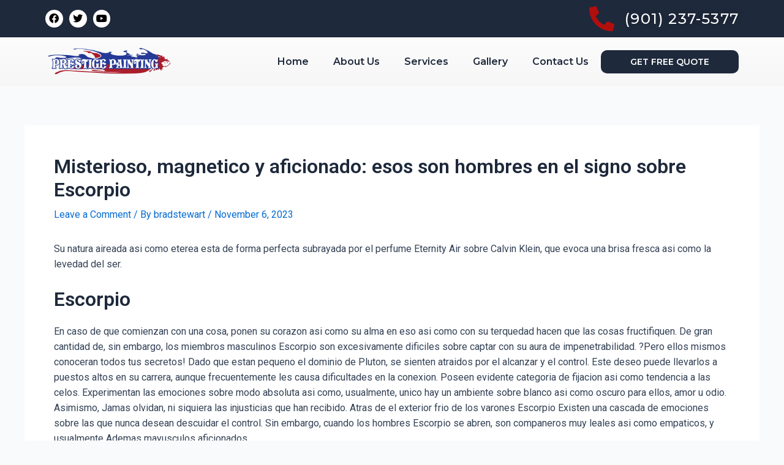

--- FILE ---
content_type: text/css
request_url: https://www.prestigepainting-llc.com/wp-content/uploads/elementor/css/post-175.css?ver=1683048910
body_size: 1758
content:
.elementor-175 .elementor-element.elementor-element-c9c7697:not(.elementor-motion-effects-element-type-background), .elementor-175 .elementor-element.elementor-element-c9c7697 > .elementor-motion-effects-container > .elementor-motion-effects-layer{background-color:#061735;}.elementor-175 .elementor-element.elementor-element-c9c7697{transition:background 0.3s, border 0.3s, border-radius 0.3s, box-shadow 0.3s;padding:0% 5% 0% 5%;}.elementor-175 .elementor-element.elementor-element-c9c7697 > .elementor-background-overlay{transition:background 0.3s, border-radius 0.3s, opacity 0.3s;}.elementor-175 .elementor-element.elementor-element-b76e75f{--grid-template-columns:repeat(0, auto);--icon-size:15px;--grid-column-gap:12px;--grid-row-gap:0px;}.elementor-175 .elementor-element.elementor-element-b76e75f .elementor-widget-container{text-align:left;}.elementor-175 .elementor-element.elementor-element-b76e75f .elementor-social-icon{background-color:#9C2C2E;--icon-padding:0.5em;}.elementor-175 .elementor-element.elementor-element-b76e75f .elementor-social-icon:hover{background-color:#FFFFFF;}.elementor-175 .elementor-element.elementor-element-b76e75f .elementor-social-icon:hover i{color:#9C2C2E;}.elementor-175 .elementor-element.elementor-element-b76e75f .elementor-social-icon:hover svg{fill:#9C2C2E;}.elementor-175 .elementor-element.elementor-element-890fd20 .elementor-icon-list-items:not(.elementor-inline-items) .elementor-icon-list-item:not(:last-child){padding-bottom:calc(0px/2);}.elementor-175 .elementor-element.elementor-element-890fd20 .elementor-icon-list-items:not(.elementor-inline-items) .elementor-icon-list-item:not(:first-child){margin-top:calc(0px/2);}.elementor-175 .elementor-element.elementor-element-890fd20 .elementor-icon-list-items.elementor-inline-items .elementor-icon-list-item{margin-right:calc(0px/2);margin-left:calc(0px/2);}.elementor-175 .elementor-element.elementor-element-890fd20 .elementor-icon-list-items.elementor-inline-items{margin-right:calc(-0px/2);margin-left:calc(-0px/2);}body.rtl .elementor-175 .elementor-element.elementor-element-890fd20 .elementor-icon-list-items.elementor-inline-items .elementor-icon-list-item:after{left:calc(-0px/2);}body:not(.rtl) .elementor-175 .elementor-element.elementor-element-890fd20 .elementor-icon-list-items.elementor-inline-items .elementor-icon-list-item:after{right:calc(-0px/2);}.elementor-175 .elementor-element.elementor-element-890fd20 .elementor-icon-list-icon i{color:#9C2C2E;transition:color 0.3s;}.elementor-175 .elementor-element.elementor-element-890fd20 .elementor-icon-list-icon svg{fill:#9C2C2E;transition:fill 0.3s;}.elementor-175 .elementor-element.elementor-element-890fd20{--e-icon-list-icon-size:20px;--icon-vertical-offset:0px;}.elementor-175 .elementor-element.elementor-element-890fd20 .elementor-icon-list-icon{padding-right:9px;}.elementor-175 .elementor-element.elementor-element-890fd20 .elementor-icon-list-item > .elementor-icon-list-text, .elementor-175 .elementor-element.elementor-element-890fd20 .elementor-icon-list-item > a{font-family:"Roboto", Sans-serif;font-size:15px;font-weight:400;letter-spacing:0.6px;}.elementor-175 .elementor-element.elementor-element-890fd20 .elementor-icon-list-text{color:#FFFFFF;transition:color 0.3s;}.elementor-175 .elementor-element.elementor-element-5723e3f > .elementor-container > .elementor-column > .elementor-widget-wrap{align-content:center;align-items:center;}.elementor-175 .elementor-element.elementor-element-5723e3f{padding:0% 5% 0% 5%;}.elementor-175 .elementor-element.elementor-element-cce4667{text-align:left;}.elementor-175 .elementor-element.elementor-element-cce4667 img{width:320px;}.elementor-175 .elementor-element.elementor-element-125f1fc .elementor-menu-toggle{margin-left:auto;background-color:#FFFFFF;}.elementor-175 .elementor-element.elementor-element-125f1fc .elementor-nav-menu .elementor-item{font-family:"Roboto", Sans-serif;font-size:16px;font-weight:400;text-transform:uppercase;}.elementor-175 .elementor-element.elementor-element-125f1fc .elementor-nav-menu--main .elementor-item{color:#000000;fill:#000000;}.elementor-175 .elementor-element.elementor-element-125f1fc .elementor-nav-menu--main .elementor-item:hover,
					.elementor-175 .elementor-element.elementor-element-125f1fc .elementor-nav-menu--main .elementor-item.elementor-item-active,
					.elementor-175 .elementor-element.elementor-element-125f1fc .elementor-nav-menu--main .elementor-item.highlighted,
					.elementor-175 .elementor-element.elementor-element-125f1fc .elementor-nav-menu--main .elementor-item:focus{color:#9C2C2E;fill:#9C2C2E;}.elementor-175 .elementor-element.elementor-element-125f1fc .elementor-nav-menu--main .elementor-item.elementor-item-active{color:#9C2C2E;}.elementor-175 .elementor-element.elementor-element-125f1fc .elementor-nav-menu--dropdown a, .elementor-175 .elementor-element.elementor-element-125f1fc .elementor-menu-toggle{color:#000000;}.elementor-175 .elementor-element.elementor-element-125f1fc .elementor-nav-menu--dropdown a:hover,
					.elementor-175 .elementor-element.elementor-element-125f1fc .elementor-nav-menu--dropdown a.elementor-item-active,
					.elementor-175 .elementor-element.elementor-element-125f1fc .elementor-nav-menu--dropdown a.highlighted,
					.elementor-175 .elementor-element.elementor-element-125f1fc .elementor-menu-toggle:hover{color:#9C2C2E;}.elementor-175 .elementor-element.elementor-element-125f1fc .elementor-nav-menu--dropdown a:hover,
					.elementor-175 .elementor-element.elementor-element-125f1fc .elementor-nav-menu--dropdown a.elementor-item-active,
					.elementor-175 .elementor-element.elementor-element-125f1fc .elementor-nav-menu--dropdown a.highlighted{background-color:#F4F4F4;}.elementor-175 .elementor-element.elementor-element-125f1fc .elementor-nav-menu--dropdown a.elementor-item-active{color:#9C2C2E;background-color:#F4F4F4;}.elementor-175 .elementor-element.elementor-element-125f1fc .elementor-nav-menu--dropdown .elementor-item, .elementor-175 .elementor-element.elementor-element-125f1fc .elementor-nav-menu--dropdown  .elementor-sub-item{font-family:"Roboto", Sans-serif;font-weight:400;}.elementor-175 .elementor-element.elementor-element-125f1fc div.elementor-menu-toggle{color:#061735;}.elementor-175 .elementor-element.elementor-element-125f1fc div.elementor-menu-toggle svg{fill:#061735;}.elementor-175 .elementor-element.elementor-element-f0fba9e > .elementor-element-populated{margin:0px 0px 0px 0px;--e-column-margin-right:0px;--e-column-margin-left:0px;padding:0px 0px 0px 0px;}.elementor-175 .elementor-element.elementor-element-a641930 .elementor-button{font-family:"Roboto", Sans-serif;font-size:17px;font-weight:400;text-transform:uppercase;background-color:#061735;padding:15px 27px 15px 27px;}.elementor-175 .elementor-element.elementor-element-a641930 .elementor-button:hover, .elementor-175 .elementor-element.elementor-element-a641930 .elementor-button:focus{background-color:#9C2C2E;}.elementor-175 .elementor-element.elementor-element-a641930 > .elementor-widget-container{margin:0px 0px 0px 0px;}.elementor-175 .elementor-element.elementor-element-7e0c26e > .elementor-container > .elementor-column > .elementor-widget-wrap{align-content:center;align-items:center;}.elementor-175 .elementor-element.elementor-element-7e0c26e{overflow:hidden;padding:0% 0% 0% 0%;z-index:2;}.elementor-175 .elementor-element.elementor-element-c0f8ad6 > .elementor-container > .elementor-column > .elementor-widget-wrap{align-content:center;align-items:center;}.elementor-175 .elementor-element.elementor-element-c0f8ad6:not(.elementor-motion-effects-element-type-background), .elementor-175 .elementor-element.elementor-element-c0f8ad6 > .elementor-motion-effects-container > .elementor-motion-effects-layer{background-color:#1E293B;}.elementor-175 .elementor-element.elementor-element-c0f8ad6{transition:background 0.3s, border 0.3s, border-radius 0.3s, box-shadow 0.3s;padding:0% 5% 0% 5%;}.elementor-175 .elementor-element.elementor-element-c0f8ad6 > .elementor-background-overlay{transition:background 0.3s, border-radius 0.3s, opacity 0.3s;}.elementor-175 .elementor-element.elementor-element-e04378c{--grid-template-columns:repeat(0, auto);--icon-size:16px;--grid-column-gap:10px;--grid-row-gap:0px;width:var( --container-widget-width, 50% );max-width:50%;--container-widget-width:50%;--container-widget-flex-grow:0;}.elementor-175 .elementor-element.elementor-element-e04378c .elementor-widget-container{text-align:left;}.elementor-175 .elementor-element.elementor-element-e04378c .elementor-social-icon{background-color:#FFFFFF;--icon-padding:0.4em;}.elementor-175 .elementor-element.elementor-element-e04378c .elementor-social-icon i{color:#000000;}.elementor-175 .elementor-element.elementor-element-e04378c .elementor-social-icon svg{fill:#000000;}.elementor-175 .elementor-element.elementor-element-c78e78c .elementor-icon-list-icon i{color:#B10E0E;transition:color 0.3s;}.elementor-175 .elementor-element.elementor-element-c78e78c .elementor-icon-list-icon svg{fill:#B10E0E;transition:fill 0.3s;}.elementor-175 .elementor-element.elementor-element-c78e78c{--e-icon-list-icon-size:41px;--icon-vertical-offset:0px;width:var( --container-widget-width, 50% );max-width:50%;--container-widget-width:50%;--container-widget-flex-grow:0;}.elementor-175 .elementor-element.elementor-element-c78e78c .elementor-icon-list-icon{padding-right:12px;}.elementor-175 .elementor-element.elementor-element-c78e78c .elementor-icon-list-item > .elementor-icon-list-text, .elementor-175 .elementor-element.elementor-element-c78e78c .elementor-icon-list-item > a{font-family:"Montserrat", Sans-serif;font-size:24px;font-weight:500;letter-spacing:1.2px;}.elementor-175 .elementor-element.elementor-element-c78e78c .elementor-icon-list-text{text-shadow:0px 0px 10px rgba(0,0,0,0.3);color:#FFFFFF;transition:color 0.3s;}.elementor-175 .elementor-element.elementor-element-9db8ef7 > .elementor-container > .elementor-column > .elementor-widget-wrap{align-content:center;align-items:center;}.elementor-175 .elementor-element.elementor-element-9db8ef7 > .elementor-background-overlay{background-color:transparent;background-image:linear-gradient(180deg, #FFFFFF 0%, #F4F4F4 100%);opacity:0.5;transition:background 0.3s, border-radius 0.3s, opacity 0.3s;}.elementor-175 .elementor-element.elementor-element-9db8ef7{transition:background 0.3s, border 0.3s, border-radius 0.3s, box-shadow 0.3s;padding:0% 5% 0% 5%;}.elementor-175 .elementor-element.elementor-element-7a07f26{text-align:left;}.elementor-175 .elementor-element.elementor-element-7a07f26 img{max-width:72%;}.elementor-175 .elementor-element.elementor-element-c5c43b1 .elementor-menu-toggle{margin-left:auto;}.elementor-175 .elementor-element.elementor-element-c5c43b1 .elementor-nav-menu .elementor-item{font-family:"Montserrat", Sans-serif;font-size:16px;font-weight:600;}.elementor-175 .elementor-element.elementor-element-c5c43b1 .elementor-nav-menu--main .elementor-item{color:#1E293B;fill:#1E293B;}.elementor-175 .elementor-element.elementor-element-c5c43b1 .elementor-nav-menu--main .elementor-item:hover,
					.elementor-175 .elementor-element.elementor-element-c5c43b1 .elementor-nav-menu--main .elementor-item.elementor-item-active,
					.elementor-175 .elementor-element.elementor-element-c5c43b1 .elementor-nav-menu--main .elementor-item.highlighted,
					.elementor-175 .elementor-element.elementor-element-c5c43b1 .elementor-nav-menu--main .elementor-item:focus{color:#B10E0E;fill:#B10E0E;}.elementor-175 .elementor-element.elementor-element-c5c43b1 .elementor-nav-menu--main .elementor-item.elementor-item-active{color:#B10E0E;}.elementor-175 .elementor-element.elementor-element-c5c43b1{width:var( --container-widget-width, 75% );max-width:75%;--container-widget-width:75%;--container-widget-flex-grow:0;}.elementor-175 .elementor-element.elementor-element-110345c .elementor-button{font-family:"Montserrat", Sans-serif;font-size:14px;font-weight:600;text-transform:uppercase;background-color:#1E293B;border-radius:10px 10px 10px 10px;}.elementor-175 .elementor-element.elementor-element-110345c .elementor-button:hover, .elementor-175 .elementor-element.elementor-element-110345c .elementor-button:focus{background-color:#B10E0E;}.elementor-175 .elementor-element.elementor-element-110345c{width:var( --container-widget-width, 25% );max-width:25%;--container-widget-width:25%;--container-widget-flex-grow:0;}@media(min-width:768px){.elementor-175 .elementor-element.elementor-element-3dd70e0{width:25%;}.elementor-175 .elementor-element.elementor-element-07f2826{width:60%;}.elementor-175 .elementor-element.elementor-element-f0fba9e{width:13.666%;}.elementor-175 .elementor-element.elementor-element-d77f831{width:40%;}.elementor-175 .elementor-element.elementor-element-30c3ed3{width:60%;}}@media(max-width:1366px) and (min-width:768px){.elementor-175 .elementor-element.elementor-element-d77f831{width:20%;}.elementor-175 .elementor-element.elementor-element-30c3ed3{width:80%;}}@media(max-width:880px) and (min-width:768px){.elementor-175 .elementor-element.elementor-element-3dd70e0{width:20%;}.elementor-175 .elementor-element.elementor-element-07f2826{width:65%;}.elementor-175 .elementor-element.elementor-element-f0fba9e{width:15%;}}@media(max-width:1366px){.elementor-175 .elementor-element.elementor-element-b76e75f{--icon-size:13px;--grid-column-gap:10px;}.elementor-175 .elementor-element.elementor-element-890fd20{--e-icon-list-icon-size:20px;}.elementor-175 .elementor-element.elementor-element-890fd20 .elementor-icon-list-item > .elementor-icon-list-text, .elementor-175 .elementor-element.elementor-element-890fd20 .elementor-icon-list-item > a{font-size:16px;}.elementor-175 .elementor-element.elementor-element-125f1fc .elementor-nav-menu .elementor-item{font-size:14px;}.elementor-175 .elementor-element.elementor-element-a641930 .elementor-button{font-size:11px;}.elementor-175 .elementor-element.elementor-element-7a07f26 img{max-width:100%;}}@media(max-width:1200px){.elementor-175 .elementor-element.elementor-element-890fd20{--e-icon-list-icon-size:19px;}.elementor-175 .elementor-element.elementor-element-890fd20 .elementor-icon-list-item > .elementor-icon-list-text, .elementor-175 .elementor-element.elementor-element-890fd20 .elementor-icon-list-item > a{font-size:14px;}.elementor-175 .elementor-element.elementor-element-125f1fc .elementor-nav-menu .elementor-item{font-size:12px;}.elementor-175 .elementor-element.elementor-element-a641930 .elementor-button{font-size:12px;padding:13px 24px 13px 24px;}.elementor-175 .elementor-element.elementor-element-e04378c{--icon-size:12px;}.elementor-175 .elementor-element.elementor-element-c78e78c .elementor-icon-list-item > .elementor-icon-list-text, .elementor-175 .elementor-element.elementor-element-c78e78c .elementor-icon-list-item > a{font-size:12px;}.elementor-175 .elementor-element.elementor-element-c5c43b1 .elementor-nav-menu .elementor-item{font-size:12px;}.elementor-175 .elementor-element.elementor-element-110345c .elementor-button{font-size:12px;}}@media(max-width:1024px){.elementor-175 .elementor-element.elementor-element-890fd20 .elementor-icon-list-item > .elementor-icon-list-text, .elementor-175 .elementor-element.elementor-element-890fd20 .elementor-icon-list-item > a{font-size:12px;}.elementor-175 .elementor-element.elementor-element-5723e3f{padding:0% 0% 0% 0%;}.elementor-175 .elementor-element.elementor-element-cce4667 img{width:100%;}.elementor-175 .elementor-element.elementor-element-125f1fc .elementor-nav-menu--main .elementor-item{padding-left:16px;padding-right:16px;}.elementor-175 .elementor-element.elementor-element-c5c43b1 > .elementor-widget-container{padding:0% 2% 0% 0%;}.elementor-175 .elementor-element.elementor-element-c5c43b1{align-self:center;}}@media(max-width:880px){.elementor-175 .elementor-element.elementor-element-b76e75f{--icon-size:11px;}.elementor-175 .elementor-element.elementor-element-890fd20{--e-icon-list-icon-size:18px;}.elementor-175 .elementor-element.elementor-element-890fd20 .elementor-icon-list-item > .elementor-icon-list-text, .elementor-175 .elementor-element.elementor-element-890fd20 .elementor-icon-list-item > a{font-size:13px;}.elementor-175 .elementor-element.elementor-element-5723e3f{padding:0% 1% 0% 1%;}.elementor-175 .elementor-element.elementor-element-125f1fc .elementor-nav-menu .elementor-item{font-size:12px;}.elementor-175 .elementor-element.elementor-element-a641930 .elementor-button{font-size:12px;}.elementor-175 .elementor-element.elementor-element-c5c43b1 > .elementor-widget-container{padding:0% 2% 0% 0%;}.elementor-175 .elementor-element.elementor-element-c5c43b1{--container-widget-width:69%;--container-widget-flex-grow:0;width:var( --container-widget-width, 69% );max-width:69%;}.elementor-175 .elementor-element.elementor-element-110345c{--container-widget-width:31%;--container-widget-flex-grow:0;width:var( --container-widget-width, 31% );max-width:31%;}}@media(max-width:767px){.elementor-175 .elementor-element.elementor-element-c9c7697{padding:0% 1% 0% 1%;}.elementor-175 .elementor-element.elementor-element-d6271da{width:35%;}.elementor-175 .elementor-element.elementor-element-a1b5d97{width:65%;}.elementor-175 .elementor-element.elementor-element-5723e3f{padding:0% 2% 0% 1%;}.elementor-175 .elementor-element.elementor-element-3dd70e0{width:60%;}.elementor-175 .elementor-element.elementor-element-07f2826{width:20%;}.elementor-175 .elementor-element.elementor-element-125f1fc .elementor-nav-menu--dropdown .elementor-item, .elementor-175 .elementor-element.elementor-element-125f1fc .elementor-nav-menu--dropdown  .elementor-sub-item{font-size:15px;}.elementor-175 .elementor-element.elementor-element-125f1fc .elementor-nav-menu--main > .elementor-nav-menu > li > .elementor-nav-menu--dropdown, .elementor-175 .elementor-element.elementor-element-125f1fc .elementor-nav-menu__container.elementor-nav-menu--dropdown{margin-top:25px !important;}.elementor-175 .elementor-element.elementor-element-f0fba9e{width:20%;}.elementor-175 .elementor-element.elementor-element-d77f831{width:40%;}.elementor-175 .elementor-element.elementor-element-30c3ed3{width:60%;}.elementor-175 .elementor-element.elementor-element-c5c43b1{--container-widget-width:100%;--container-widget-flex-grow:0;width:var( --container-widget-width, 100% );max-width:100%;}.elementor-175 .elementor-element.elementor-element-110345c{--container-widget-width:50%;--container-widget-flex-grow:0;width:var( --container-widget-width, 50% );max-width:50%;}}

--- FILE ---
content_type: text/css
request_url: https://www.prestigepainting-llc.com/wp-content/uploads/elementor/css/post-233.css?ver=1682618449
body_size: 921
content:
.elementor-233 .elementor-element.elementor-element-9b13a73 > .elementor-container{min-height:400px;}.elementor-233 .elementor-element.elementor-element-9b13a73:not(.elementor-motion-effects-element-type-background), .elementor-233 .elementor-element.elementor-element-9b13a73 > .elementor-motion-effects-container > .elementor-motion-effects-layer{background-color:#1E293B;}.elementor-233 .elementor-element.elementor-element-9b13a73{transition:background 0.3s, border 0.3s, border-radius 0.3s, box-shadow 0.3s;padding:0% 5% 0% 5%;}.elementor-233 .elementor-element.elementor-element-9b13a73 > .elementor-background-overlay{transition:background 0.3s, border-radius 0.3s, opacity 0.3s;}.elementor-233 .elementor-element.elementor-element-bb66e38{text-align:left;}.elementor-233 .elementor-element.elementor-element-bb66e38 .elementor-heading-title{color:#FFFFFF;font-family:"Roboto", Sans-serif;font-weight:600;}.elementor-233 .elementor-element.elementor-element-4dedcee .elementor-icon-list-items:not(.elementor-inline-items) .elementor-icon-list-item:not(:last-child){padding-bottom:calc(10px/2);}.elementor-233 .elementor-element.elementor-element-4dedcee .elementor-icon-list-items:not(.elementor-inline-items) .elementor-icon-list-item:not(:first-child){margin-top:calc(10px/2);}.elementor-233 .elementor-element.elementor-element-4dedcee .elementor-icon-list-items.elementor-inline-items .elementor-icon-list-item{margin-right:calc(10px/2);margin-left:calc(10px/2);}.elementor-233 .elementor-element.elementor-element-4dedcee .elementor-icon-list-items.elementor-inline-items{margin-right:calc(-10px/2);margin-left:calc(-10px/2);}body.rtl .elementor-233 .elementor-element.elementor-element-4dedcee .elementor-icon-list-items.elementor-inline-items .elementor-icon-list-item:after{left:calc(-10px/2);}body:not(.rtl) .elementor-233 .elementor-element.elementor-element-4dedcee .elementor-icon-list-items.elementor-inline-items .elementor-icon-list-item:after{right:calc(-10px/2);}.elementor-233 .elementor-element.elementor-element-4dedcee .elementor-icon-list-icon i{color:#D81515;transition:color 0.3s;}.elementor-233 .elementor-element.elementor-element-4dedcee .elementor-icon-list-icon svg{fill:#D81515;transition:fill 0.3s;}.elementor-233 .elementor-element.elementor-element-4dedcee{--e-icon-list-icon-size:20px;--icon-vertical-offset:0px;}.elementor-233 .elementor-element.elementor-element-4dedcee .elementor-icon-list-icon{padding-right:10px;}.elementor-233 .elementor-element.elementor-element-4dedcee .elementor-icon-list-item > .elementor-icon-list-text, .elementor-233 .elementor-element.elementor-element-4dedcee .elementor-icon-list-item > a{font-family:"Roboto", Sans-serif;font-size:16px;font-weight:400;}.elementor-233 .elementor-element.elementor-element-4dedcee .elementor-icon-list-text{color:#FFFFFF;transition:color 0.3s;}.elementor-233 .elementor-element.elementor-element-4dedcee > .elementor-widget-container{margin:8px 0px 0px 0px;}.elementor-233 .elementor-element.elementor-element-306f907{--grid-template-columns:repeat(0, auto);--icon-size:20px;--grid-column-gap:12px;}.elementor-233 .elementor-element.elementor-element-306f907 .elementor-widget-container{text-align:left;}.elementor-233 .elementor-element.elementor-element-306f907 .elementor-social-icon{background-color:var( --e-global-color-astglobalcolor3 );--icon-padding:0.4em;}.elementor-233 .elementor-element.elementor-element-a91d483{text-align:right;}.elementor-233 .elementor-element.elementor-element-a91d483 img{max-width:40%;}.elementor-233 .elementor-element.elementor-element-438c988{--divider-border-style:solid;--divider-color:#9C2C2E;--divider-border-width:2px;}.elementor-233 .elementor-element.elementor-element-438c988 .elementor-divider-separator{width:30px;margin:0 auto;margin-right:0;}.elementor-233 .elementor-element.elementor-element-438c988 .elementor-divider{text-align:right;padding-top:6px;padding-bottom:6px;}.elementor-233 .elementor-element.elementor-element-1ae0319{text-align:right;}.elementor-233 .elementor-element.elementor-element-1ae0319 .elementor-heading-title{color:#FFFFFF;font-family:"Roboto", Sans-serif;font-size:14px;font-weight:600;}.elementor-233 .elementor-element.elementor-element-8e9f5ed > .elementor-container > .elementor-column > .elementor-widget-wrap{align-content:flex-start;align-items:flex-start;}.elementor-233 .elementor-element.elementor-element-8e9f5ed:not(.elementor-motion-effects-element-type-background), .elementor-233 .elementor-element.elementor-element-8e9f5ed > .elementor-motion-effects-container > .elementor-motion-effects-layer{background-color:#1E293B;}.elementor-233 .elementor-element.elementor-element-8e9f5ed{transition:background 0.3s, border 0.3s, border-radius 0.3s, box-shadow 0.3s;padding:1% 0% 1% 0%;}.elementor-233 .elementor-element.elementor-element-8e9f5ed > .elementor-background-overlay{transition:background 0.3s, border-radius 0.3s, opacity 0.3s;}.elementor-233 .elementor-element.elementor-element-ed9f2e0{--grid-template-columns:repeat(0, auto);--icon-size:16px;--grid-column-gap:5px;--grid-row-gap:0px;}.elementor-233 .elementor-element.elementor-element-ed9f2e0 .elementor-widget-container{text-align:center;}.elementor-233 .elementor-element.elementor-element-ed9f2e0 .elementor-social-icon{background-color:#FFFFFF;--icon-padding:0.4em;}.elementor-233 .elementor-element.elementor-element-ed9f2e0 .elementor-social-icon i{color:#000000;}.elementor-233 .elementor-element.elementor-element-ed9f2e0 .elementor-social-icon svg{fill:#000000;}.elementor-233 .elementor-element.elementor-element-16936b3{text-align:center;}.elementor-233 .elementor-element.elementor-element-16936b3 .elementor-heading-title{color:#FFFFFF;font-family:"Montserrat", Sans-serif;font-size:14px;font-weight:400;}@media(max-width:1366px){.elementor-233 .elementor-element.elementor-element-4dedcee{--e-icon-list-icon-size:18px;}.elementor-233 .elementor-element.elementor-element-4dedcee .elementor-icon-list-item > .elementor-icon-list-text, .elementor-233 .elementor-element.elementor-element-4dedcee .elementor-icon-list-item > a{font-size:16px;}}@media(max-width:1024px){.elementor-233 .elementor-element.elementor-element-4dedcee .elementor-icon-list-items:not(.elementor-inline-items) .elementor-icon-list-item:not(:last-child){padding-bottom:calc(12px/2);}.elementor-233 .elementor-element.elementor-element-4dedcee .elementor-icon-list-items:not(.elementor-inline-items) .elementor-icon-list-item:not(:first-child){margin-top:calc(12px/2);}.elementor-233 .elementor-element.elementor-element-4dedcee .elementor-icon-list-items.elementor-inline-items .elementor-icon-list-item{margin-right:calc(12px/2);margin-left:calc(12px/2);}.elementor-233 .elementor-element.elementor-element-4dedcee .elementor-icon-list-items.elementor-inline-items{margin-right:calc(-12px/2);margin-left:calc(-12px/2);}body.rtl .elementor-233 .elementor-element.elementor-element-4dedcee .elementor-icon-list-items.elementor-inline-items .elementor-icon-list-item:after{left:calc(-12px/2);}body:not(.rtl) .elementor-233 .elementor-element.elementor-element-4dedcee .elementor-icon-list-items.elementor-inline-items .elementor-icon-list-item:after{right:calc(-12px/2);}.elementor-233 .elementor-element.elementor-element-4dedcee{--e-icon-list-icon-size:16px;}.elementor-233 .elementor-element.elementor-element-4dedcee .elementor-icon-list-item > .elementor-icon-list-text, .elementor-233 .elementor-element.elementor-element-4dedcee .elementor-icon-list-item > a{font-size:14px;}.elementor-233 .elementor-element.elementor-element-ed9f2e0{--icon-size:12px;}.elementor-233 .elementor-element.elementor-element-16936b3 .elementor-heading-title{font-size:12px;}}@media(max-width:880px){.elementor-233 .elementor-element.elementor-element-8e9f5ed{padding:2% 0% 2% 0%;}}@media(max-width:767px){.elementor-233 .elementor-element.elementor-element-17a8e41{width:100%;}.elementor-233 .elementor-element.elementor-element-bb66e38{text-align:center;}.elementor-233 .elementor-element.elementor-element-bb66e38 .elementor-heading-title{font-size:16px;}.elementor-233 .elementor-element.elementor-element-4dedcee .elementor-icon-list-item > .elementor-icon-list-text, .elementor-233 .elementor-element.elementor-element-4dedcee .elementor-icon-list-item > a{font-size:12px;}.elementor-233 .elementor-element.elementor-element-306f907 .elementor-widget-container{text-align:center;}.elementor-233 .elementor-element.elementor-element-dbe0de3{width:100%;}.elementor-233 .elementor-element.elementor-element-a91d483{text-align:center;}.elementor-233 .elementor-element.elementor-element-a91d483 img{max-width:40%;}.elementor-233 .elementor-element.elementor-element-438c988 .elementor-divider{text-align:center;}.elementor-233 .elementor-element.elementor-element-438c988 .elementor-divider-separator{margin:0 auto;margin-center:0;}.elementor-233 .elementor-element.elementor-element-1ae0319{text-align:center;}.elementor-233 .elementor-element.elementor-element-1ae0319 .elementor-heading-title{font-size:12px;}.elementor-233 .elementor-element.elementor-element-8e9f5ed{padding:3% 0% 3% 0%;}.elementor-233 .elementor-element.elementor-element-ed9f2e0 .elementor-widget-container{text-align:center;}.elementor-233 .elementor-element.elementor-element-16936b3 > .elementor-widget-container{padding:2% 0% 0% 0%;}}